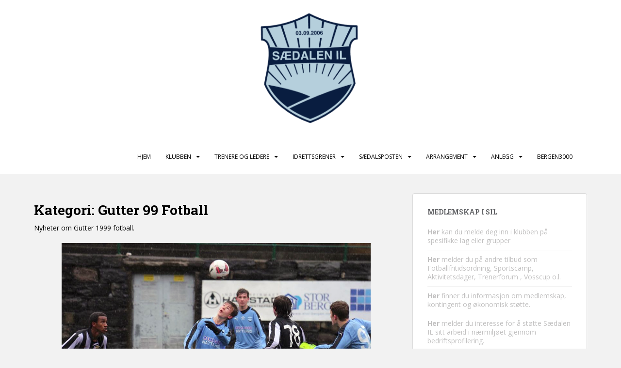

--- FILE ---
content_type: text/html; charset=UTF-8
request_url: https://sedalenil.no/category/fotball/gutter99fotball/
body_size: 12790
content:
<!doctype html>
<!--[if !IE]>
<html class="no-js non-ie" lang="nb-NO"> <![endif]-->
<!--[if IE 7 ]>
<html class="no-js ie7" lang="nb-NO"> <![endif]-->
<!--[if IE 8 ]>
<html class="no-js ie8" lang="nb-NO"> <![endif]-->
<!--[if IE 9 ]>
<html class="no-js ie9" lang="nb-NO"> <![endif]-->
<!--[if gt IE 9]><!-->
<html class="no-js" lang="nb-NO"> <!--<![endif]-->
<head>
<meta charset="UTF-8">
<meta name="viewport" content="width=device-width, initial-scale=1">
<meta name="theme-color" content="#ffffff">
<link rel="profile" href="https://gmpg.org/xfn/11">

<title>Gutter 99 Fotball</title>
<link type="text/css" rel="stylesheet" href="https://sedalenil.no/wp-content/plugins/easy-table-creator/css/easy_table_creator.css" />
<link type="text/css" rel="stylesheet" href="https://sedalenil.no/wp-content/plugins/easy-table-creator/css/tablesorter/style.css" />
		<script type="text/javascript">
		var ajaxurl = 'https://sedalenil.no/wp-admin/admin-ajax.php';
		</script>
		<link rel='dns-prefetch' href='//fonts.googleapis.com' />
<link rel='dns-prefetch' href='//s.w.org' />
<link rel="alternate" type="application/rss+xml" title=" &raquo; strøm" href="https://sedalenil.no/feed/" />
<link rel="alternate" type="application/rss+xml" title=" &raquo; kommentarstrøm" href="https://sedalenil.no/comments/feed/" />
<link rel="alternate" type="application/rss+xml" title=" &raquo; Gutter 99 Fotball kategori-strøm" href="https://sedalenil.no/category/fotball/gutter99fotball/feed/" />
		<script type="text/javascript">
			window._wpemojiSettings = {"baseUrl":"https:\/\/s.w.org\/images\/core\/emoji\/11\/72x72\/","ext":".png","svgUrl":"https:\/\/s.w.org\/images\/core\/emoji\/11\/svg\/","svgExt":".svg","source":{"concatemoji":"https:\/\/sedalenil.no\/wp-includes\/js\/wp-emoji-release.min.js?ver=5.0.22"}};
			!function(e,a,t){var n,r,o,i=a.createElement("canvas"),p=i.getContext&&i.getContext("2d");function s(e,t){var a=String.fromCharCode;p.clearRect(0,0,i.width,i.height),p.fillText(a.apply(this,e),0,0);e=i.toDataURL();return p.clearRect(0,0,i.width,i.height),p.fillText(a.apply(this,t),0,0),e===i.toDataURL()}function c(e){var t=a.createElement("script");t.src=e,t.defer=t.type="text/javascript",a.getElementsByTagName("head")[0].appendChild(t)}for(o=Array("flag","emoji"),t.supports={everything:!0,everythingExceptFlag:!0},r=0;r<o.length;r++)t.supports[o[r]]=function(e){if(!p||!p.fillText)return!1;switch(p.textBaseline="top",p.font="600 32px Arial",e){case"flag":return s([55356,56826,55356,56819],[55356,56826,8203,55356,56819])?!1:!s([55356,57332,56128,56423,56128,56418,56128,56421,56128,56430,56128,56423,56128,56447],[55356,57332,8203,56128,56423,8203,56128,56418,8203,56128,56421,8203,56128,56430,8203,56128,56423,8203,56128,56447]);case"emoji":return!s([55358,56760,9792,65039],[55358,56760,8203,9792,65039])}return!1}(o[r]),t.supports.everything=t.supports.everything&&t.supports[o[r]],"flag"!==o[r]&&(t.supports.everythingExceptFlag=t.supports.everythingExceptFlag&&t.supports[o[r]]);t.supports.everythingExceptFlag=t.supports.everythingExceptFlag&&!t.supports.flag,t.DOMReady=!1,t.readyCallback=function(){t.DOMReady=!0},t.supports.everything||(n=function(){t.readyCallback()},a.addEventListener?(a.addEventListener("DOMContentLoaded",n,!1),e.addEventListener("load",n,!1)):(e.attachEvent("onload",n),a.attachEvent("onreadystatechange",function(){"complete"===a.readyState&&t.readyCallback()})),(n=t.source||{}).concatemoji?c(n.concatemoji):n.wpemoji&&n.twemoji&&(c(n.twemoji),c(n.wpemoji)))}(window,document,window._wpemojiSettings);
		</script>
		<style type="text/css">
img.wp-smiley,
img.emoji {
	display: inline !important;
	border: none !important;
	box-shadow: none !important;
	height: 1em !important;
	width: 1em !important;
	margin: 0 .07em !important;
	vertical-align: -0.1em !important;
	background: none !important;
	padding: 0 !important;
}
</style>
<link rel='stylesheet' id='wp-block-library-css'  href='https://sedalenil.no/wp-includes/css/dist/block-library/style.min.css?ver=5.0.22' type='text/css' media='all' />
<link rel='stylesheet' id='sparkling-bootstrap-css'  href='https://sedalenil.no/wp-content/themes/sparkling/assets/css/bootstrap.min.css?ver=5.0.22' type='text/css' media='all' />
<link rel='stylesheet' id='sparkling-icons-css'  href='https://sedalenil.no/wp-content/themes/sparkling/assets/css/fontawesome-all.min.css?ver=5.1.1.' type='text/css' media='all' />
<link rel='stylesheet' id='sparkling-fonts-css'  href='//fonts.googleapis.com/css?family=Open+Sans%3A400italic%2C400%2C600%2C700%7CRoboto+Slab%3A400%2C300%2C700&#038;ver=5.0.22' type='text/css' media='all' />
<link rel='stylesheet' id='sparkling-style-css'  href='https://sedalenil.no/wp-content/themes/sparkling/style.css?ver=2.4.2' type='text/css' media='all' />
<link rel='stylesheet' id='academicons-css-css'  href='https://sedalenil.no/wp-content/themes/sparkling/assets/css/academicons.min.css?ver=1.8.6' type='text/css' media='all' />
<script type='text/javascript' src='https://sedalenil.no/wp-includes/js/jquery/jquery.js?ver=1.12.4'></script>
<script type='text/javascript' src='https://sedalenil.no/wp-includes/js/jquery/jquery-migrate.min.js?ver=1.4.1'></script>
<script type='text/javascript' src='https://sedalenil.no/wp-content/themes/sparkling/assets/js/vendor/bootstrap.min.js?ver=5.0.22'></script>
<script type='text/javascript' src='https://sedalenil.no/wp-content/themes/sparkling/assets/js/functions.js?ver=20180503'></script>
<script type='text/javascript' src='https://sedalenil.no/wp-content/plugins/easy-table-creator/js/easy_table_creator.js?ver=0.1'></script>
<script type='text/javascript' src='https://sedalenil.no/wp-content/plugins/easy-table-creator/js/jquery.tablesorter.min.js?ver=0.1'></script>
<link rel='https://api.w.org/' href='https://sedalenil.no/wp-json/' />
<link rel="EditURI" type="application/rsd+xml" title="RSD" href="https://sedalenil.no/xmlrpc.php?rsd" />
<link rel="wlwmanifest" type="application/wlwmanifest+xml" href="https://sedalenil.no/wp-includes/wlwmanifest.xml" /> 
<meta name="generator" content="WordPress 5.0.22" />
<style>/* CSS added by Hide Metadata Plugin */.entry-meta .byline,
				.entry-header .entry-meta > span.byline {
				    display: none;
				}</style><style type="text/css">a, #infinite-handle span, #secondary .widget .post-content a, .entry-meta a {color:#1e73be}a:hover, a:active, #secondary .widget .post-content a:hover,
        .woocommerce nav.woocommerce-pagination ul li a:focus, .woocommerce nav.woocommerce-pagination ul li a:hover,
        .woocommerce nav.woocommerce-pagination ul li span.current, #secondary .widget a:hover  {color: #1e73be;}.btn-default, .label-default, .flex-caption h2, .btn.btn-default.read-more,button,
              .navigation .wp-pagenavi-pagination span.current,.navigation .wp-pagenavi-pagination a:hover,
              .woocommerce a.button, .woocommerce button.button,
              .woocommerce input.button, .woocommerce #respond input#submit.alt,
              .woocommerce a.button, .woocommerce button.button,
              .woocommerce a.button.alt, .woocommerce button.button.alt, .woocommerce input.button.alt { background-color: #2878bf; border-color: #2878bf;}.site-main [class*="navigation"] a, .more-link, .pagination>li>a, .pagination>li>span, .cfa-button { color: #2878bf}.cfa-button {border-color: #2878bf;}.btn-default:hover, .label-default[href]:hover, .tagcloud a:hover,button, .main-content [class*="navigation"] a:hover,.label-default[href]:focus, #infinite-handle span:hover,.btn.btn-default.read-more:hover, .btn-default:hover, .scroll-to-top:hover, .btn-default:focus, .btn-default:active, .btn-default.active, .site-main [class*="navigation"] a:hover, .more-link:hover, #image-navigation .nav-previous a:hover, #image-navigation .nav-next a:hover, .cfa-button:hover,.woocommerce a.button:hover, .woocommerce button.button:hover, .woocommerce input.button:hover, .woocommerce #respond input#submit.alt:hover, .woocommerce a.button:hover, .woocommerce button.button:hover, .woocommerce input.button:hover,.woocommerce a.button.alt:hover, .woocommerce button.button.alt:hover, .woocommerce input.button.alt:hover, a:hover .flex-caption h2 { background-color: #81d742; border-color: #81d742; }.pagination>li>a:focus, .pagination>li>a:hover, .pagination>li>span:focus, .pagination>li>span:hover {color: #81d742;}h1, h2, h3, h4, h5, h6, .h1, .h2, .h3, .h4, .h5, .h6, .entry-title, .entry-title a {color: #000000;}.navbar.navbar-default, .navbar-default .navbar-nav .open .dropdown-menu > li > a {background-color: #ffffff;}.navbar-default .navbar-nav > li > a, .navbar-default .navbar-nav.sparkling-mobile-menu > li:hover > a, .navbar-default .navbar-nav.sparkling-mobile-menu > li:hover > .caret, .navbar-default .navbar-nav > li, .navbar-default .navbar-nav > .open > a, .navbar-default .navbar-nav > .open > a:hover, .navbar-default .navbar-nav > .open > a:focus { color: #000000;}@media (max-width: 767px){ .navbar-default .navbar-nav > li:hover > a, .navbar-default .navbar-nav > li:hover > .caret{ color: #000000!important ;} }.navbar-default .navbar-nav > li:hover > a, .navbar-nav > li:hover > .caret, .navbar-default .navbar-nav.sparkling-mobile-menu > li.open > a, .navbar-default .navbar-nav.sparkling-mobile-menu > li.open > .caret, .navbar-default .navbar-nav > li:hover, .navbar-default .navbar-nav > .active > a, .navbar-default .navbar-nav > .active > .caret, .navbar-default .navbar-nav > .active > a:hover, .navbar-default .navbar-nav > .active > a:focus, .navbar-default .navbar-nav > li > a:hover, .navbar-default .navbar-nav > li > a:focus, .navbar-default .navbar-nav > .open > a, .navbar-default .navbar-nav > .open > a:hover, .navbar-default .navbar-nav > .open > a:focus {color: #000000;}@media (max-width: 767px){ .navbar-default .navbar-nav > li.open > a, .navbar-default .navbar-nav > li.open > .caret { color: #000000 !important; } }.dropdown-menu {background-color: #ffffff;}.navbar-default .navbar-nav .open .dropdown-menu > li > a, .dropdown-menu > li > a, .dropdown-menu > li > .caret { color: #000000;}.navbar-default .navbar-nav .dropdown-menu > li:hover, .navbar-default .navbar-nav .dropdown-menu > li:focus, .dropdown-menu > .active {background-color: #000000;}@media (max-width: 767px) {.navbar-default .navbar-nav .dropdown-menu > li:hover, .navbar-default .navbar-nav .dropdown-menu > li:focus, .dropdown-menu > .active {background: transparent;} }.dropdown-menu>.active>a, .dropdown-menu>.active>a:focus, .dropdown-menu>.active>a:hover, .dropdown-menu>.active>.caret, .dropdown-menu>li>a:focus, .dropdown-menu>li>a:hover, .dropdown-menu>li:hover>a, .dropdown-menu>li:hover>.caret {color:#ffffff;}@media (max-width: 767px) {.navbar-default .navbar-nav .open .dropdown-menu > .active > a, .navbar-default .navbar-nav .dropdown-menu > li.active > .caret, .navbar-default .navbar-nav .dropdown-menu > li.open > a, .navbar-default .navbar-nav li.open > a, .navbar-default .navbar-nav li.open > .caret {color:#ffffff;} }.navbar-default .navbar-nav .current-menu-ancestor a.dropdown-toggle { color: #ffffff;}#colophon {background-color: #000000;}#footer-area, .site-info, .site-info caption, #footer-area caption {color: #000000;}#footer-area {background-color: #ffffff;}.site-info a, #footer-area a {color: #000000;}.social-icons li a {background-color: #1e73be !important ;}body, .entry-content {color:#000000}</style>		<style type="text/css">
				.navbar > .container .navbar-brand {
			color: #dadada;
		}
		</style>
	<link rel="icon" href="https://sedalenil.no/wp-content/uploads/2020/05/cropped-Site_Icon-1-32x32.png" sizes="32x32" />
<link rel="icon" href="https://sedalenil.no/wp-content/uploads/2020/05/cropped-Site_Icon-1-192x192.png" sizes="192x192" />
<link rel="apple-touch-icon-precomposed" href="https://sedalenil.no/wp-content/uploads/2020/05/cropped-Site_Icon-1-180x180.png" />
<meta name="msapplication-TileImage" content="https://sedalenil.no/wp-content/uploads/2020/05/cropped-Site_Icon-1-270x270.png" />

</head>

<body class="archive category category-gutter99fotball category-18 group-blog elementor-default">
<a class="sr-only sr-only-focusable" href="#content">Skip to main content</a>
<div id="page" class="hfeed site">

	<header id="masthead" class="site-header" role="banner">
		<nav class="navbar navbar-default 
		" role="navigation">
			<div class="container">
				<div class="row">
					<div class="site-navigation-inner col-sm-12">
						<div class="navbar-header">
							<button type="button" class="btn navbar-toggle" data-toggle="collapse" data-target=".navbar-ex1-collapse">
								<span class="sr-only">Toggle navigation</span>
								<span class="icon-bar"></span>
								<span class="icon-bar"></span>
								<span class="icon-bar"></span>
							</button>

														<div id="logo">
																																<a href="https://sedalenil.no/"><img src="https://sedalenil.no/wp-content/uploads/2020/05/cropped-Header_1.png"  height="304" width="1200" alt=""/></a>
																																</div><!-- end of #logo -->
						</div>
						<div class="collapse navbar-collapse navbar-ex1-collapse"><ul id="menu-hovedmeny" class="nav navbar-nav"><li id="menu-item-116" class="menu-item menu-item-type-custom menu-item-object-custom menu-item-home menu-item-116"><a title="Hjem" href="https://sedalenil.no">Hjem</a></li>
<li id="menu-item-7089" class="menu-item menu-item-type-taxonomy menu-item-object-category menu-item-has-children menu-item-7089 dropdown"><a href="https://sedalenil.no/category/klubben/">Klubben</a><span class="caret sparkling-dropdown"></span>
<ul role="menu" class=" dropdown-menu">
	<li id="menu-item-9665" class="menu-item menu-item-type-post_type menu-item-object-post menu-item-9665"><a href="https://sedalenil.no/2025/04/visjon-og-verdier/">Visjon og verdier</a></li>
	<li id="menu-item-7090" class="menu-item menu-item-type-post_type menu-item-object-page menu-item-has-children menu-item-7090 dropdown"><a href="https://sedalenil.no/klubbe/styret/">Styret og administrasjon</a><span class="caret sparkling-dropdown"></span>
	<ul role="menu" class=" dropdown-menu">
		<li id="menu-item-8887" class="menu-item menu-item-type-post_type menu-item-object-page menu-item-8887"><a href="https://sedalenil.no/avdelingsstyrer/">Avdelingsstyrer</a></li>
		<li id="menu-item-8883" class="menu-item menu-item-type-post_type menu-item-object-page menu-item-8883"><a href="https://sedalenil.no/administrasjon/">Administrasjon</a></li>
	</ul>
</li>
	<li id="menu-item-7433" class="menu-item menu-item-type-post_type menu-item-object-page menu-item-has-children menu-item-7433 dropdown"><a href="https://sedalenil.no/medlemskap/">Medlemskap og kontingent</a><span class="caret sparkling-dropdown"></span>
	<ul role="menu" class=" dropdown-menu">
		<li id="menu-item-8870" class="menu-item menu-item-type-post_type menu-item-object-page menu-item-8870"><a href="https://sedalenil.no/nif-registrering/">NIF-registrering</a></li>
		<li id="menu-item-9401" class="menu-item menu-item-type-post_type menu-item-object-page menu-item-9401"><a href="https://sedalenil.no/forsikring/">Forsikring</a></li>
		<li id="menu-item-8078" class="menu-item menu-item-type-post_type menu-item-object-page menu-item-8078"><a href="https://sedalenil.no/fotosamtykke-saedalen-il/">Fotosamtykke – Sædalen IL</a></li>
		<li id="menu-item-9789" class="menu-item menu-item-type-post_type menu-item-object-post menu-item-9789"><a href="https://sedalenil.no/2025/10/personvernerklaering/">Personvernerklæring</a></li>
	</ul>
</li>
	<li id="menu-item-7519" class="menu-item menu-item-type-post_type menu-item-object-page menu-item-7519"><a href="https://sedalenil.no/okonomistyring/">Økonomistyring</a></li>
	<li id="menu-item-8912" class="menu-item menu-item-type-post_type menu-item-object-page menu-item-has-children menu-item-8912 dropdown"><a href="https://sedalenil.no/varsling-i-idretten/">#VARSLING I IDRETTEN</a><span class="caret sparkling-dropdown"></span>
	<ul role="menu" class=" dropdown-menu">
		<li id="menu-item-8063" class="menu-item menu-item-type-post_type menu-item-object-page menu-item-8063"><a href="https://sedalenil.no/politiattest/">Politiattest</a></li>
		<li id="menu-item-7857" class="menu-item menu-item-type-post_type menu-item-object-page menu-item-7857"><a href="https://sedalenil.no/beredskapsplan/">Beredskapsplan</a></li>
	</ul>
</li>
	<li id="menu-item-9070" class="menu-item menu-item-type-post_type menu-item-object-post menu-item-9070"><a href="https://sedalenil.no/2024/01/reise-og-overnatting/">Reise og overnatting</a></li>
	<li id="menu-item-7271" class="menu-item menu-item-type-post_type menu-item-object-page menu-item-7271"><a href="https://sedalenil.no/verstskap-i-saedalshallen/">Vertskap i Sædalshallen</a></li>
	<li id="menu-item-8931" class="menu-item menu-item-type-post_type menu-item-object-page menu-item-has-children menu-item-8931 dropdown"><a href="https://sedalenil.no/sponsorer/">Sponsorer</a><span class="caret sparkling-dropdown"></span>
	<ul role="menu" class=" dropdown-menu">
		<li id="menu-item-7440" class="menu-item menu-item-type-post_type menu-item-object-page menu-item-7440"><a href="https://sedalenil.no/medlemsfordeler/">Medlemsfordeler</a></li>
	</ul>
</li>
	<li id="menu-item-9031" class="menu-item menu-item-type-post_type menu-item-object-page menu-item-has-children menu-item-9031 dropdown"><a href="https://sedalenil.no/utstyr/">Utstyr</a><span class="caret sparkling-dropdown"></span>
	<ul role="menu" class=" dropdown-menu">
		<li id="menu-item-7101" class="menu-item menu-item-type-post_type menu-item-object-page menu-item-7101"><a href="https://sedalenil.no/klubbe/klubbkolleksjon/">Klubbkolleksjon</a></li>
	</ul>
</li>
</ul>
</li>
<li id="menu-item-8082" class="menu-item menu-item-type-post_type menu-item-object-page menu-item-has-children menu-item-8082 dropdown"><a href="https://sedalenil.no/informasjon-til-trenere-og-ledere/">Trenere og ledere</a><span class="caret sparkling-dropdown"></span>
<ul role="menu" class=" dropdown-menu">
	<li id="menu-item-9016" class="menu-item menu-item-type-post_type menu-item-object-page menu-item-9016"><a href="https://sedalenil.no/rollebeskrivelse-trenere-lagleder-foreldrekontakter/">Rollebeskrivelse: trener, lagleder mm.</a></li>
	<li id="menu-item-9624" class="menu-item menu-item-type-post_type menu-item-object-post menu-item-9624"><a href="https://sedalenil.no/2025/04/spond/">Spond</a></li>
	<li id="menu-item-9608" class="menu-item menu-item-type-post_type menu-item-object-post menu-item-9608"><a href="https://sedalenil.no/2025/04/utstyr-2/">Utstyr</a></li>
	<li id="menu-item-9612" class="menu-item menu-item-type-post_type menu-item-object-post menu-item-9612"><a href="https://sedalenil.no/2025/04/okonomi/">Økonomi</a></li>
	<li id="menu-item-9623" class="menu-item menu-item-type-post_type menu-item-object-post menu-item-9623"><a href="https://sedalenil.no/2025/04/dugnadsarbeid/">Dugnadsarbeid</a></li>
	<li id="menu-item-9622" class="menu-item menu-item-type-post_type menu-item-object-post menu-item-9622"><a href="https://sedalenil.no/2025/04/saedalsbilen/">Sædalsbilen</a></li>
</ul>
</li>
<li id="menu-item-7256" class="menu-item menu-item-type-post_type menu-item-object-page menu-item-has-children menu-item-7256 dropdown"><a href="https://sedalenil.no/idrettsgrener-2/">Idrettsgrener</a><span class="caret sparkling-dropdown"></span>
<ul role="menu" class=" dropdown-menu">
	<li id="menu-item-7406" class="menu-item menu-item-type-post_type menu-item-object-page menu-item-7406"><a href="https://sedalenil.no/treningstider/">Treningstider: H2025 / V2026</a></li>
	<li id="menu-item-80" class="menu-item menu-item-type-post_type menu-item-object-page menu-item-has-children menu-item-80 dropdown"><a href="https://sedalenil.no/fotball/">Fotball</a><span class="caret sparkling-dropdown"></span>
	<ul role="menu" class=" dropdown-menu">
		<li id="menu-item-7967" class="menu-item menu-item-type-post_type menu-item-object-page menu-item-7967"><a href="https://sedalenil.no/sportsplan-fotball/">Sportsplan</a></li>
		<li id="menu-item-8508" class="menu-item menu-item-type-post_type menu-item-object-page menu-item-8508"><a href="https://sedalenil.no/fotballfritidsordning/">Rema1000 Nattland FFO</a></li>
		<li id="menu-item-7124" class="menu-item menu-item-type-post_type menu-item-object-page menu-item-7124"><a href="https://sedalenil.no/fotballskole/">Fotballskole: Sommer 2025</a></li>
		<li id="menu-item-9659" class="menu-item menu-item-type-post_type menu-item-object-post menu-item-9659"><a href="https://sedalenil.no/2025/04/kampvert-fair-play/">Kampvert &#038; FairPlay</a></li>
		<li id="menu-item-9829" class="menu-item menu-item-type-post_type menu-item-object-post menu-item-9829"><a href="https://sedalenil.no/2025/11/fotballarrangement/">Fotballarrangement</a></li>
	</ul>
</li>
	<li id="menu-item-79" class="menu-item menu-item-type-post_type menu-item-object-page menu-item-has-children menu-item-79 dropdown"><a href="https://sedalenil.no/handball/">Håndball</a><span class="caret sparkling-dropdown"></span>
	<ul role="menu" class=" dropdown-menu">
		<li id="menu-item-9807" class="menu-item menu-item-type-post_type menu-item-object-post menu-item-9807"><a href="https://sedalenil.no/2025/10/ressurser-for-trenere-og-lagledere/">Ressurser for trenere og lagledere</a></li>
		<li id="menu-item-9824" class="menu-item menu-item-type-post_type menu-item-object-post menu-item-9824"><a href="https://sedalenil.no/2025/11/handball-arrangement/">Håndballarrangement</a></li>
	</ul>
</li>
	<li id="menu-item-91" class="menu-item menu-item-type-post_type menu-item-object-page menu-item-91"><a href="https://sedalenil.no/innebandy/">Innebandy</a></li>
	<li id="menu-item-8281" class="menu-item menu-item-type-post_type menu-item-object-page menu-item-8281"><a href="https://sedalenil.no/taekwondo/">Taekwondo</a></li>
	<li id="menu-item-77" class="menu-item menu-item-type-post_type menu-item-object-page menu-item-has-children menu-item-77 dropdown"><a href="https://sedalenil.no/idrettsskole/">Idrettsskole &#038; SterkEtterSkolen</a><span class="caret sparkling-dropdown"></span>
	<ul role="menu" class=" dropdown-menu">
		<li id="menu-item-9345" class="menu-item menu-item-type-post_type menu-item-object-page menu-item-9345"><a href="https://sedalenil.no/sterk-etter-skolen-5-7-trinn/">Sterk Etter Skolen: 4.- 7.trinn</a></li>
	</ul>
</li>
	<li id="menu-item-9295" class="menu-item menu-item-type-post_type menu-item-object-page menu-item-9295"><a href="https://sedalenil.no/ballsidighet/">Ballsidighet</a></li>
	<li id="menu-item-8483" class="menu-item menu-item-type-post_type menu-item-object-page menu-item-8483"><a href="https://sedalenil.no/folkehelse/">Folkehelse</a></li>
	<li id="menu-item-7183" class="menu-item menu-item-type-post_type menu-item-object-page menu-item-7183"><a href="https://sedalenil.no/idrettsgrener/basket/">Basket</a></li>
	<li id="menu-item-572" class="menu-item menu-item-type-post_type menu-item-object-page menu-item-572"><a href="https://sedalenil.no/friidrett/">Friidrett</a></li>
	<li id="menu-item-90" class="menu-item menu-item-type-post_type menu-item-object-page menu-item-90"><a href="https://sedalenil.no/badminton/">Badminton</a></li>
	<li id="menu-item-9697" class="menu-item menu-item-type-post_type menu-item-object-post menu-item-9697"><a href="https://sedalenil.no/2025/04/e-sport-sil-kril/">E-sport</a></li>
</ul>
</li>
<li id="menu-item-8717" class="menu-item menu-item-type-post_type menu-item-object-page menu-item-has-children menu-item-8717 dropdown"><a href="https://sedalenil.no/saedalsposten/">Sædalsposten</a><span class="caret sparkling-dropdown"></span>
<ul role="menu" class=" dropdown-menu">
	<li id="menu-item-8720" class="menu-item menu-item-type-post_type menu-item-object-post menu-item-8720"><a href="https://sedalenil.no/2023/03/saedalsposten/">Sædalsposten</a></li>
	<li id="menu-item-7075" class="menu-item menu-item-type-taxonomy menu-item-object-category menu-item-has-children menu-item-7075 dropdown"><a href="https://sedalenil.no/category/nyheter/">Nyhetsarkiv</a><span class="caret sparkling-dropdown"></span>
	<ul role="menu" class=" dropdown-menu">
		<li id="menu-item-7800" class="menu-item menu-item-type-post_type menu-item-object-page menu-item-7800"><a href="https://sedalenil.no/nyhetsbrev/">Nyhetsbrev</a></li>
	</ul>
</li>
</ul>
</li>
<li id="menu-item-7102" class="menu-item menu-item-type-taxonomy menu-item-object-category menu-item-has-children menu-item-7102 dropdown"><a href="https://sedalenil.no/category/arrangement/">Arrangement</a><span class="caret sparkling-dropdown"></span>
<ul role="menu" class=" dropdown-menu">
	<li id="menu-item-7842" class="menu-item menu-item-type-post_type menu-item-object-page menu-item-7842"><a href="https://sedalenil.no/loddsalg/">Loddsalg i Sædalen IL</a></li>
	<li id="menu-item-8915" class="menu-item menu-item-type-post_type menu-item-object-page menu-item-has-children menu-item-8915 dropdown"><a href="https://sedalenil.no/arsmote/">ÅRSMØTE</a><span class="caret sparkling-dropdown"></span>
	<ul role="menu" class=" dropdown-menu">
		<li id="menu-item-8161" class="menu-item menu-item-type-post_type menu-item-object-page menu-item-8161"><a href="https://sedalenil.no/arsmote-saedalen-il-2022/">Årsmøte Sædalen IL 2022</a></li>
		<li id="menu-item-8638" class="menu-item menu-item-type-post_type menu-item-object-post menu-item-8638"><a href="https://sedalenil.no/2023/03/arsmote-saedalen-il-2023/">Årsmøte Sædalen IL 2023</a></li>
		<li id="menu-item-9075" class="menu-item menu-item-type-post_type menu-item-object-page menu-item-9075"><a href="https://sedalenil.no/arsmote-saedalen-il-2024/">Årsmøte Sædalen IL 2024</a></li>
		<li id="menu-item-9520" class="menu-item menu-item-type-post_type menu-item-object-page menu-item-has-children menu-item-9520 dropdown"><a href="https://sedalenil.no/arsmote-2025/">Årsmøte 2025</a><span class="caret sparkling-dropdown"></span>
		<ul role="menu" class=" dropdown-menu">
			<li id="menu-item-9079" class="menu-item menu-item-type-post_type menu-item-object-post menu-item-9079"><a href="https://sedalenil.no/2024/01/saedalen-il-soker-kandidater-til-ulike-styreverv/">Sædalen IL søker kandidater til ulike styreverv</a></li>
		</ul>
</li>
	</ul>
</li>
	<li id="menu-item-7108" class="menu-item menu-item-type-post_type menu-item-object-page menu-item-has-children menu-item-7108 dropdown"><a href="https://sedalenil.no/saedalslopet-3/">Sædalsløpet</a><span class="caret sparkling-dropdown"></span>
	<ul role="menu" class=" dropdown-menu">
		<li id="menu-item-7103" class="menu-item menu-item-type-post_type menu-item-object-page menu-item-7103"><a href="https://sedalenil.no/saedalslopet/">Sædalsløpet 2011</a></li>
		<li id="menu-item-7104" class="menu-item menu-item-type-post_type menu-item-object-page menu-item-7104"><a href="https://sedalenil.no/saedalslopet-2012/">Sædalsløpet 2012</a></li>
		<li id="menu-item-7105" class="menu-item menu-item-type-post_type menu-item-object-page menu-item-7105"><a href="https://sedalenil.no/saedalslopet-2/">Sædalsløpet 2015</a></li>
		<li id="menu-item-7106" class="menu-item menu-item-type-post_type menu-item-object-page menu-item-7106"><a href="https://sedalenil.no/saedalstoppene/">Sædalstoppene</a></li>
	</ul>
</li>
	<li id="menu-item-8294" class="menu-item menu-item-type-post_type menu-item-object-page menu-item-8294"><a href="https://sedalenil.no/markedsundersokelse/">Markedsundersøkelse</a></li>
</ul>
</li>
<li id="menu-item-7139" class="menu-item menu-item-type-post_type menu-item-object-page menu-item-has-children menu-item-7139 dropdown"><a href="https://sedalenil.no/anlegg/">Anlegg</a><span class="caret sparkling-dropdown"></span>
<ul role="menu" class=" dropdown-menu">
	<li id="menu-item-7810" class="menu-item menu-item-type-post_type menu-item-object-page menu-item-7810"><a href="https://sedalenil.no/c19-saedalshallen/">C19 – Sædalshallen</a></li>
	<li id="menu-item-7941" class="menu-item menu-item-type-post_type menu-item-object-page menu-item-7941"><a href="https://sedalenil.no/c19-fotballavdelingen/">C19-Fotballavdelingen</a></li>
	<li id="menu-item-7628" class="menu-item menu-item-type-post_type menu-item-object-post menu-item-7628"><a href="https://sedalenil.no/2019/12/saedalen-oppvekst-og-idrettspark/">Sædalen oppvekst- og idrettspark</a></li>
	<li id="menu-item-9846" class="menu-item menu-item-type-post_type menu-item-object-post menu-item-9846"><a href="https://sedalenil.no/2025/11/saedalen-arena/">Sædalen Arena</a></li>
</ul>
</li>
<li id="menu-item-9693" class="menu-item menu-item-type-post_type menu-item-object-post menu-item-9693"><a href="https://sedalenil.no/2025/04/bergen3000/">BERGEN3000</a></li>
</ul></div>					</div>
				</div>
			</div>
		</nav><!-- .site-navigation -->
	</header><!-- #masthead -->

	<div id="content" class="site-content">

		<div class="top-section">
								</div>

		<div class="container main-content-area">
						<div class="row side-pull-left">
				<div class="main-content-inner col-sm-12 col-md-8">

	 <div id="primary" class="content-area">
		 <main id="main" class="site-main" role="main">

			
				<header class="page-header">
					<h1 class="page-title">Kategori: Gutter 99 Fotball</h1><div class="archive-description"><p>Nyheter om Gutter 1999 fotball.</p>
</div>				</header><!-- .page-header -->

				
<article id="post-6189" class="post-6189 post type-post status-publish format-standard has-post-thumbnail hentry category-fotball category-gutter00fotball category-gutter99fotball category-ungdomsfotball tag-bones-il tag-g16 tag-kringlebotn-ballbane-2 tag-saedalen-il">
	<div class="blog-item-wrap">
				<a href="https://sedalenil.no/2015/11/guttelaget-moter-bones-i-mester-finalen/" title="Guttelaget møter Bønes i Mester-finalen" >
				<img width="637" height="410" src="https://sedalenil.no/wp-content/uploads/g16_vs_nymark_vareggcup2015_karsteinOen.jpg" class="single-featured wp-post-image" alt="" srcset="https://sedalenil.no/wp-content/uploads/g16_vs_nymark_vareggcup2015_karsteinOen.jpg 900w, https://sedalenil.no/wp-content/uploads/g16_vs_nymark_vareggcup2015_karsteinOen-300x193.jpg 300w, https://sedalenil.no/wp-content/uploads/g16_vs_nymark_vareggcup2015_karsteinOen-106x69.jpg 106w" sizes="(max-width: 637px) 100vw, 637px" />			</a>
		<div class="post-inner-content">
			<header class="entry-header page-header">

				<h2 class="entry-title"><a href="https://sedalenil.no/2015/11/guttelaget-moter-bones-i-mester-finalen/" rel="bookmark">Guttelaget møter Bønes i Mester-finalen</a></h2>

								<div class="entry-meta">
					<span class="posted-on"><i class="fa fa-calendar-alt"></i> <a href="https://sedalenil.no/2015/11/guttelaget-moter-bones-i-mester-finalen/" rel="bookmark"><time class="entry-date published" datetime="2015-11-09T21:51:13+00:00">november 9, 2015</time><time class="updated" datetime="2015-11-15T21:44:30+00:00">november 15, 2015</time></a></span><span class="byline"> <i class="fa fa-user"></i> <span class="author vcard"><a class="url fn n" href="https://sedalenil.no/author/behaaland/">Bernt-Erik Haaland</a></span></span>
				
				</div><!-- .entry-meta -->
							</header><!-- .entry-header -->

						<div class="entry-content">

				<p>Som vinner av 2. divisjon avdeling 01 i høst skal guttelaget spille Mester-finale mot Bønes som vant 2. divisjon avdeling 02. Finalen spilles torsdag 19. november klokken 20.00 på Kalanseid Idrettsplass. Sædalen vant sin avdeling med 29 poeng foran Kjøkkelvik/Olsvik med 28 poeng. Guttelaget gikk gjennom høstens avdeling uten tap, hadde ni seirer og spilte fire kamper [&hellip;]</p>
					<p><a class="btn btn-default read-more" href="https://sedalenil.no/2015/11/guttelaget-moter-bones-i-mester-finalen/" title="Guttelaget møter Bønes i Mester-finalen">Read More</a></p>
				
							</div><!-- .entry-content -->
					</div>
	</div>
</article><!-- #post-## -->

<article id="post-5752" class="post-5752 post type-post status-publish format-standard has-post-thumbnail hentry category-fotball category-gutter00fotball category-gutter99fotball category-ungdomsfotball">
	<div class="blog-item-wrap">
				<a href="https://sedalenil.no/2015/07/saedalen-g16-med-ny-bronsemedalje/" title="Sædalen G16 med ny bronsemedalje" >
				<img width="750" height="398" src="https://sedalenil.no/wp-content/uploads/Premieutdeling-bronse.jpg" class="single-featured wp-post-image" alt="Foto: Stein Olsaker" srcset="https://sedalenil.no/wp-content/uploads/Premieutdeling-bronse.jpg 1200w, https://sedalenil.no/wp-content/uploads/Premieutdeling-bronse-300x159.jpg 300w, https://sedalenil.no/wp-content/uploads/Premieutdeling-bronse-600x319.jpg 600w" sizes="(max-width: 750px) 100vw, 750px" />			</a>
		<div class="post-inner-content">
			<header class="entry-header page-header">

				<h2 class="entry-title"><a href="https://sedalenil.no/2015/07/saedalen-g16-med-ny-bronsemedalje/" rel="bookmark">Sædalen G16 med ny bronsemedalje</a></h2>

								<div class="entry-meta">
					<span class="posted-on"><i class="fa fa-calendar-alt"></i> <a href="https://sedalenil.no/2015/07/saedalen-g16-med-ny-bronsemedalje/" rel="bookmark"><time class="entry-date published" datetime="2015-07-21T18:12:33+00:00">juli 21, 2015</time><time class="updated" datetime="2015-09-07T14:24:44+00:00">september 7, 2015</time></a></span><span class="byline"> <i class="fa fa-user"></i> <span class="author vcard"><a class="url fn n" href="https://sedalenil.no/author/behaaland/">Bernt-Erik Haaland</a></span></span>
				
				</div><!-- .entry-meta -->
							</header><!-- .entry-header -->

						<div class="entry-content">

				<p>I konkurranse med 188 lag fra 33 land klarte Sædalens gutter16 å kjempe seg til bronsemedalje i verdens største fotballturnering for ungdom &#8211; Gothia Cup. De hadde mye å forsvare etter fjorårets bronsemedalje, og med plassering i en seedet knallsterk gruppe i grunnspillet var det knyttet spenning til om laget i det hele tatt ville [&hellip;]</p>
					<p><a class="btn btn-default read-more" href="https://sedalenil.no/2015/07/saedalen-g16-med-ny-bronsemedalje/" title="Sædalen G16 med ny bronsemedalje">Read More</a></p>
				
							</div><!-- .entry-content -->
					</div>
	</div>
</article><!-- #post-## -->

<article id="post-5724" class="post-5724 post type-post status-publish format-standard has-post-thumbnail hentry category-fotball category-gutter99fotball tag-mal tag-markus-fossnes tag-statistikk tag-saedalen-il">
	<div class="blog-item-wrap">
				<a href="https://sedalenil.no/2015/06/markus-i-200/" title="Markus i 200" >
				<img width="308" height="410" src="https://sedalenil.no/wp-content/uploads/fossnes_200.jpg" class="single-featured wp-post-image" alt="" srcset="https://sedalenil.no/wp-content/uploads/fossnes_200.jpg 720w, https://sedalenil.no/wp-content/uploads/fossnes_200-225x300.jpg 225w, https://sedalenil.no/wp-content/uploads/fossnes_200-600x800.jpg 600w" sizes="(max-width: 308px) 100vw, 308px" />			</a>
		<div class="post-inner-content">
			<header class="entry-header page-header">

				<h2 class="entry-title"><a href="https://sedalenil.no/2015/06/markus-i-200/" rel="bookmark">Markus i 200</a></h2>

								<div class="entry-meta">
					<span class="posted-on"><i class="fa fa-calendar-alt"></i> <a href="https://sedalenil.no/2015/06/markus-i-200/" rel="bookmark"><time class="entry-date published" datetime="2015-06-17T12:53:25+00:00">juni 17, 2015</time><time class="updated" datetime="2015-09-07T10:27:26+00:00">september 7, 2015</time></a></span><span class="byline"> <i class="fa fa-user"></i> <span class="author vcard"><a class="url fn n" href="https://sedalenil.no/author/behaaland/">Bernt-Erik Haaland</a></span></span>
				
				</div><!-- .entry-meta -->
							</header><!-- .entry-header -->

						<div class="entry-content">

				<p>Tirsdag rundet Sædalens Markus Fossnes magiske 200 seriemål for klubben. Markus har vært en del av klubbens gode 99-årgang under vingene til Roar Fredriksen og Stig Johannesen, og har helt fra første stund markert seg som en målmaskin av de helt sjeldne. Med nummer 8 på ryggen, i respekt for Steven Gerrard, har han i [&hellip;]</p>
					<p><a class="btn btn-default read-more" href="https://sedalenil.no/2015/06/markus-i-200/" title="Markus i 200">Read More</a></p>
				
							</div><!-- .entry-content -->
					</div>
	</div>
</article><!-- #post-## -->

<article id="post-5589" class="post-5589 post type-post status-publish format-standard has-post-thumbnail hentry category-fotball category-gutter00fotball category-gutter99fotball tag-brann tag-breddefotball tag-g16 tag-hordafotball tag-nm tag-nm-kvalik tag-saedalen">
	<div class="blog-item-wrap">
				<a href="https://sedalenil.no/2015/04/video-se-malene-fra-kampen-mot-brann/" title="VIDEO: Se målene fra kampen mot Brann" >
				<img width="729" height="410" src="https://sedalenil.no/wp-content/uploads/G16_SIL-Brann_still.jpg" class="single-featured wp-post-image" alt="" srcset="https://sedalenil.no/wp-content/uploads/G16_SIL-Brann_still.jpg 1280w, https://sedalenil.no/wp-content/uploads/G16_SIL-Brann_still-300x169.jpg 300w, https://sedalenil.no/wp-content/uploads/G16_SIL-Brann_still-600x338.jpg 600w" sizes="(max-width: 729px) 100vw, 729px" />			</a>
		<div class="post-inner-content">
			<header class="entry-header page-header">

				<h2 class="entry-title"><a href="https://sedalenil.no/2015/04/video-se-malene-fra-kampen-mot-brann/" rel="bookmark">VIDEO: Se målene fra kampen mot Brann</a></h2>

								<div class="entry-meta">
					<span class="posted-on"><i class="fa fa-calendar-alt"></i> <a href="https://sedalenil.no/2015/04/video-se-malene-fra-kampen-mot-brann/" rel="bookmark"><time class="entry-date published" datetime="2015-04-21T16:18:24+00:00">april 21, 2015</time><time class="updated" datetime="2015-04-24T17:06:25+00:00">april 24, 2015</time></a></span><span class="byline"> <i class="fa fa-user"></i> <span class="author vcard"><a class="url fn n" href="https://sedalenil.no/author/behaaland/">Bernt-Erik Haaland</a></span></span>
				
				</div><!-- .entry-meta -->
							</header><!-- .entry-header -->

						<div class="entry-content">

				<p>NM-kvalifiseringen mot Brann ble en tøff affære. Sædalens gutter kjempet seg inn igjen i kampen og hadde et lite håp på stillingen 2-3, men tapte til slutt 3-6. Kampen var underholdende for de rundt 170 tilskuerne som hadde tatt turen til Kalandseid denne søndagen. Se målene fra kampen under: Les også: Nye treningstider på 7er banen</p>
					<p><a class="btn btn-default read-more" href="https://sedalenil.no/2015/04/video-se-malene-fra-kampen-mot-brann/" title="VIDEO: Se målene fra kampen mot Brann">Read More</a></p>
				
							</div><!-- .entry-content -->
					</div>
	</div>
</article><!-- #post-## -->

<article id="post-5572" class="post-5572 post type-post status-publish format-standard has-post-thumbnail hentry category-fotball category-gutter00fotball category-gutter99fotball tag-brann tag-breddefotball tag-g16 tag-guttelag tag-hordafotball tag-kalandseid tag-nm tag-saedalen-g16 tag-saedalen-il">
	<div class="blog-item-wrap">
				<a href="https://sedalenil.no/2015/04/ble-toft-mot-brann/" title="Ble tøft mot Brann" >
				<img width="615" height="410" src="https://sedalenil.no/wp-content/uploads/g16_brann.jpg" class="single-featured wp-post-image" alt="G16 NM-Kval: Sædalen - Brann Foto: Stein Olsaker Photography" srcset="https://sedalenil.no/wp-content/uploads/g16_brann.jpg 1794w, https://sedalenil.no/wp-content/uploads/g16_brann-300x200.jpg 300w, https://sedalenil.no/wp-content/uploads/g16_brann-600x400.jpg 600w" sizes="(max-width: 615px) 100vw, 615px" />			</a>
		<div class="post-inner-content">
			<header class="entry-header page-header">

				<h2 class="entry-title"><a href="https://sedalenil.no/2015/04/ble-toft-mot-brann/" rel="bookmark">Ble tøft mot Brann</a></h2>

								<div class="entry-meta">
					<span class="posted-on"><i class="fa fa-calendar-alt"></i> <a href="https://sedalenil.no/2015/04/ble-toft-mot-brann/" rel="bookmark"><time class="entry-date published" datetime="2015-04-21T10:41:17+00:00">april 21, 2015</time><time class="updated" datetime="2015-04-21T10:45:28+00:00">april 21, 2015</time></a></span><span class="byline"> <i class="fa fa-user"></i> <span class="author vcard"><a class="url fn n" href="https://sedalenil.no/author/behaaland/">Bernt-Erik Haaland</a></span></span>
				
				</div><!-- .entry-meta -->
							</header><!-- .entry-header -->

						<div class="entry-content">

				<p>G16 Sædalen &#8211; Brann 3 &#8211; 6: Sædalen var på søndag vertskap for fjerde runde i kvalik til NM G16. På motsatt banehalvdel stod SK Brann. Det skulle vise seg å bli en for tøff oppgave for guttene fra Dalen. Kampen begynte nervøst fra begge lag, men etter at Ulrik Fredriksen ble skadet etter kort [&hellip;]</p>
					<p><a class="btn btn-default read-more" href="https://sedalenil.no/2015/04/ble-toft-mot-brann/" title="Ble tøft mot Brann">Read More</a></p>
				
							</div><!-- .entry-content -->
					</div>
	</div>
</article><!-- #post-## -->

<article id="post-5482" class="post-5482 post type-post status-publish format-standard has-post-thumbnail hentry category-fotball category-gutter99fotball tag-brann tag-fotball-2 tag-g16 tag-nm tag-nm-kval tag-saedalen-il">
	<div class="blog-item-wrap">
				<a href="https://sedalenil.no/2015/04/g16-moter-brann-pa-sondag/" title="G16 møter Brann på søndag" >
				<img width="600" height="363" src="https://sedalenil.no/wp-content/uploads/g16_nestsotra-1.jpg" class="single-featured wp-post-image" alt="" srcset="https://sedalenil.no/wp-content/uploads/g16_nestsotra-1.jpg 600w, https://sedalenil.no/wp-content/uploads/g16_nestsotra-1-300x182.jpg 300w" sizes="(max-width: 600px) 100vw, 600px" />			</a>
		<div class="post-inner-content">
			<header class="entry-header page-header">

				<h2 class="entry-title"><a href="https://sedalenil.no/2015/04/g16-moter-brann-pa-sondag/" rel="bookmark">G16 møter Brann på søndag</a></h2>

								<div class="entry-meta">
					<span class="posted-on"><i class="fa fa-calendar-alt"></i> <a href="https://sedalenil.no/2015/04/g16-moter-brann-pa-sondag/" rel="bookmark"><time class="entry-date published" datetime="2015-04-17T09:29:34+00:00">april 17, 2015</time><time class="updated" datetime="2015-04-17T10:28:10+00:00">april 17, 2015</time></a></span><span class="byline"> <i class="fa fa-user"></i> <span class="author vcard"><a class="url fn n" href="https://sedalenil.no/author/behaaland/">Bernt-Erik Haaland</a></span></span>
				
				</div><!-- .entry-meta -->
							</header><!-- .entry-header -->

						<div class="entry-content">

				<p>Søndag 19. april klokken 15.00 braker de to gigantene i bergensfotballen sammen på Kalandseid i fjerde runde av kvalifiseringen i NM G16 Telenor Cup. 4. runde er å betrakte som en semifinale i den lokale kvalifiseringen. I den andre semifinalen møtes Åsane og Bremnes. Både Sædalen og Brann har cruiset gjennom de første kvalifiseringsrundene med [&hellip;]</p>
					<p><a class="btn btn-default read-more" href="https://sedalenil.no/2015/04/g16-moter-brann-pa-sondag/" title="G16 møter Brann på søndag">Read More</a></p>
				
							</div><!-- .entry-content -->
					</div>
	</div>
</article><!-- #post-## -->

<article id="post-5625" class="post-5625 post type-post status-publish format-standard has-post-thumbnail hentry category-fotball category-gutter98fotball category-gutter99fotball tag-breddefotball tag-g19 tag-hordafotball tag-juniorlag tag-saedalen-il tag-saedalen-junior">
	<div class="blog-item-wrap">
				<a href="https://sedalenil.no/2015/04/video-se-malene-fra-juniorenes-serieapning/" title="VIDEO: Se målene fra juniorenes serieåpning" >
				<img width="729" height="410" src="https://sedalenil.no/wp-content/uploads/G19-SIL-Austevoll_thumb.jpg" class="single-featured wp-post-image" alt="" srcset="https://sedalenil.no/wp-content/uploads/G19-SIL-Austevoll_thumb.jpg 1280w, https://sedalenil.no/wp-content/uploads/G19-SIL-Austevoll_thumb-300x169.jpg 300w, https://sedalenil.no/wp-content/uploads/G19-SIL-Austevoll_thumb-600x338.jpg 600w" sizes="(max-width: 729px) 100vw, 729px" />			</a>
		<div class="post-inner-content">
			<header class="entry-header page-header">

				<h2 class="entry-title"><a href="https://sedalenil.no/2015/04/video-se-malene-fra-juniorenes-serieapning/" rel="bookmark">VIDEO: Se målene fra juniorenes serieåpning</a></h2>

								<div class="entry-meta">
					<span class="posted-on"><i class="fa fa-calendar-alt"></i> <a href="https://sedalenil.no/2015/04/video-se-malene-fra-juniorenes-serieapning/" rel="bookmark"><time class="entry-date published" datetime="2015-04-08T13:56:09+00:00">april 8, 2015</time><time class="updated" datetime="2015-05-19T14:07:06+00:00">mai 19, 2015</time></a></span><span class="byline"> <i class="fa fa-user"></i> <span class="author vcard"><a class="url fn n" href="https://sedalenil.no/author/behaaland/">Bernt-Erik Haaland</a></span></span>
				
				</div><!-- .entry-meta -->
							</header><!-- .entry-header -->

						<div class="entry-content">

				<p>G19 Sædalen &#8211; Austevoll 7-0: Se målene fra første serierunde da juniorlaget vant med hele syv mål mot de oransje fra Austevoll. Målene ble scoret av Mathias Flotve x2, Andreas Bøe Sjo x2, Ulrik Fredriksen, Christian Østvik og Arne Solberg Eng.</p>
					<p><a class="btn btn-default read-more" href="https://sedalenil.no/2015/04/video-se-malene-fra-juniorenes-serieapning/" title="VIDEO: Se målene fra juniorenes serieåpning">Read More</a></p>
				
							</div><!-- .entry-content -->
					</div>
	</div>
</article><!-- #post-## -->

<article id="post-5416" class="post-5416 post type-post status-publish format-standard has-post-thumbnail hentry category-fotball category-gutter00fotball category-gutter99fotball tag-fotball-2 tag-guttelag tag-nest-sotra tag-nm tag-nm-kvalik tag-skalevik tag-saedalen-il">
	<div class="blog-item-wrap">
				<a href="https://sedalenil.no/2015/03/g16-stormer-videre-i-nm-kvaliken/" title="G16 stormer videre i NM-kvaliken" >
				<img width="600" height="363" src="https://sedalenil.no/wp-content/uploads/g16_nestsotra-1.jpg" class="single-featured wp-post-image" alt="" srcset="https://sedalenil.no/wp-content/uploads/g16_nestsotra-1.jpg 600w, https://sedalenil.no/wp-content/uploads/g16_nestsotra-1-300x182.jpg 300w" sizes="(max-width: 600px) 100vw, 600px" />			</a>
		<div class="post-inner-content">
			<header class="entry-header page-header">

				<h2 class="entry-title"><a href="https://sedalenil.no/2015/03/g16-stormer-videre-i-nm-kvaliken/" rel="bookmark">G16 stormer videre i NM-kvaliken</a></h2>

								<div class="entry-meta">
					<span class="posted-on"><i class="fa fa-calendar-alt"></i> <a href="https://sedalenil.no/2015/03/g16-stormer-videre-i-nm-kvaliken/" rel="bookmark"><time class="entry-date published" datetime="2015-03-27T12:14:18+00:00">mars 27, 2015</time><time class="updated" datetime="2015-03-27T12:14:18+00:00">mars 27, 2015</time></a></span><span class="byline"> <i class="fa fa-user"></i> <span class="author vcard"><a class="url fn n" href="https://sedalenil.no/author/behaaland/">Bernt-Erik Haaland</a></span></span>
				
				</div><!-- .entry-meta -->
							</header><!-- .entry-header -->

						<div class="entry-content">

				<p>Torsdag kveld var det Nest-Sotra som fikk unngjelde da Sædalen gjestet Skålevik. Guttene fra dalen gav seg ikke før resultattavlen viste 0-7. Nå venter Brann i neste runde. Sædalen hadde full kontroll på kampen, men var likevel bare tidvis gode. Bortelaget produserte mange sjanser, men uttellingen kunne vært bedre: – I andre omgang var Nest-Sotra [&hellip;]</p>
					<p><a class="btn btn-default read-more" href="https://sedalenil.no/2015/03/g16-stormer-videre-i-nm-kvaliken/" title="G16 stormer videre i NM-kvaliken">Read More</a></p>
				
							</div><!-- .entry-content -->
					</div>
	</div>
</article><!-- #post-## -->

<article id="post-5345" class="post-5345 post type-post status-publish format-standard has-post-thumbnail hentry category-fotball category-gutter00fotball category-gutter99fotball tag-andreas-boe-sjo tag-eirik-nesse tag-fyllingsdalen-fk tag-g16 tag-jonas-fredriksen tag-kringlebotn-ballbane-2 tag-nm tag-nm-kvalik tag-roar-fredriksen">
	<div class="blog-item-wrap">
				<a href="https://sedalenil.no/2015/03/guttelaget-knuste-fyllingsdalen-i-nm/" title="Guttelaget knuste Fyllingsdalen i NM" >
				<img width="615" height="410" src="https://sedalenil.no/wp-content/uploads/AndreasBøeSjo.jpg" class="single-featured wp-post-image" alt="Andreas Bøe Sjo scoret to av målene mot Fyllingsdalen. Arkivbilde: Bernt-Erik Haaland / fotballbilder.no" srcset="https://sedalenil.no/wp-content/uploads/AndreasBøeSjo.jpg 900w, https://sedalenil.no/wp-content/uploads/AndreasBøeSjo-300x200.jpg 300w" sizes="(max-width: 615px) 100vw, 615px" />			</a>
		<div class="post-inner-content">
			<header class="entry-header page-header">

				<h2 class="entry-title"><a href="https://sedalenil.no/2015/03/guttelaget-knuste-fyllingsdalen-i-nm/" rel="bookmark">Guttelaget knuste Fyllingsdalen i NM</a></h2>

								<div class="entry-meta">
					<span class="posted-on"><i class="fa fa-calendar-alt"></i> <a href="https://sedalenil.no/2015/03/guttelaget-knuste-fyllingsdalen-i-nm/" rel="bookmark"><time class="entry-date published" datetime="2015-03-10T22:09:38+00:00">mars 10, 2015</time><time class="updated" datetime="2015-03-15T22:38:26+00:00">mars 15, 2015</time></a></span><span class="byline"> <i class="fa fa-user"></i> <span class="author vcard"><a class="url fn n" href="https://sedalenil.no/author/behaaland/">Bernt-Erik Haaland</a></span></span>
				
				</div><!-- .entry-meta -->
							</header><!-- .entry-header -->

						<div class="entry-content">

				<p>G16 NM-kvalik 2.runde:  Sædalen – Fyllingsdalen 5-0: Etter 0-0 til pause får Sædalen vind i seilene og setter hele fem baller bak Fyllingsdalens keeper uten at de lilla klarer å svare i det kalde, sure været på Kringlebotn denne mandagskvelden. –  Til tross for motvind skaper vi de fleste sjansene i første omgang, sier trener [&hellip;]</p>
					<p><a class="btn btn-default read-more" href="https://sedalenil.no/2015/03/guttelaget-knuste-fyllingsdalen-i-nm/" title="Guttelaget knuste Fyllingsdalen i NM">Read More</a></p>
				
							</div><!-- .entry-content -->
					</div>
	</div>
</article><!-- #post-## -->

<article id="post-5334" class="post-5334 post type-post status-publish format-standard has-post-thumbnail hentry category-fotball category-gutter99fotball tag-bjorn-liabo tag-fyllingsdalen-fk tag-g16 tag-guttelaget tag-kringlebotn-ballbane-2 tag-nm tag-saedalen-il">
	<div class="blog-item-wrap">
				<a href="https://sedalenil.no/2015/03/guttelaget-moter-fyllingsdalen-i-nm-kvalik/" title="Guttelaget møter Fyllingsdalen i NM-kvalik" >
				<img width="700" height="410" src="https://sedalenil.no/wp-content/uploads/11039977_10153027158216928_20109942_n.jpg" class="single-featured wp-post-image" alt="G99 lagbilde 2014. Foto: Bjørn Liabø." srcset="https://sedalenil.no/wp-content/uploads/11039977_10153027158216928_20109942_n.jpg 960w, https://sedalenil.no/wp-content/uploads/11039977_10153027158216928_20109942_n-300x176.jpg 300w" sizes="(max-width: 700px) 100vw, 700px" />			</a>
		<div class="post-inner-content">
			<header class="entry-header page-header">

				<h2 class="entry-title"><a href="https://sedalenil.no/2015/03/guttelaget-moter-fyllingsdalen-i-nm-kvalik/" rel="bookmark">Guttelaget møter Fyllingsdalen i NM-kvalik</a></h2>

								<div class="entry-meta">
					<span class="posted-on"><i class="fa fa-calendar-alt"></i> <a href="https://sedalenil.no/2015/03/guttelaget-moter-fyllingsdalen-i-nm-kvalik/" rel="bookmark"><time class="entry-date published" datetime="2015-03-09T10:19:27+00:00">mars 9, 2015</time><time class="updated" datetime="2015-03-09T10:19:27+00:00">mars 9, 2015</time></a></span><span class="byline"> <i class="fa fa-user"></i> <span class="author vcard"><a class="url fn n" href="https://sedalenil.no/author/behaaland/">Bernt-Erik Haaland</a></span></span>
				
				</div><!-- .entry-meta -->
							</header><!-- .entry-header -->

						<div class="entry-content">

				<p>I kveld kl. 19:30 på Kringlebotn Ballbane spiller guttelaget kvalifiseringskamp mot Fyllingsdalen FK. Dette er første gang Sædalen deltar i NM-kvalifiseringen. – Vi går som alltid for seier og avansement, men FKF er en stor klubb som kan mønstre et svært godt lag hvis de vil, sier oppmann Bjørn Liabø. Siste kamp mellom lagene i [&hellip;]</p>
					<p><a class="btn btn-default read-more" href="https://sedalenil.no/2015/03/guttelaget-moter-fyllingsdalen-i-nm-kvalik/" title="Guttelaget møter Fyllingsdalen i NM-kvalik">Read More</a></p>
				
							</div><!-- .entry-content -->
					</div>
	</div>
</article><!-- #post-## -->

	<nav class="navigation pagination" role="navigation">
		<h2 class="screen-reader-text">Innleggnavigasjon</h2>
		<div class="nav-links"><span aria-current='page' class='page-numbers current'>1</span>
<a class='page-numbers' href='https://sedalenil.no/category/fotball/gutter99fotball/page/2/'>2</a>
<span class="page-numbers dots">&hellip;</span>
<a class='page-numbers' href='https://sedalenil.no/category/fotball/gutter99fotball/page/12/'>12</a>
<a class="next page-numbers" href="https://sedalenil.no/category/fotball/gutter99fotball/page/2/">Older posts <i class="fa fa-chevron-right"></i></a></div>
	</nav>
		 </main><!-- #main -->
	 </div><!-- #primary -->

	</div><!-- close .main-content-inner -->
<div id="secondary" class="widget-area col-sm-12 col-md-4" role="complementary">
	<div class="well">
				<aside id="text-6" class="widget widget_text"><h3 class="widget-title">Medlemskap i SIL</h3>			<div class="textwidget"><ul>
<li><strong><a href="https://club.spond.com/landing/signup/sædalenil">Her</a></strong> kan du melde deg inn i klubben på spesifikke lag eller grupper</li>
<li><strong><a href="https://club.spond.com/landing/courses/sædalenil">Her</a></strong> melder du på andre tilbud som Fotballfritidsordning, Sportscamp, Aktivitetsdager, Trenerforum , Vosscup o.l.</li>
<li><strong><a href="https://sedalenil.no/medlemskap/">Her</a></strong> finner du informasjon om medlemskap, kontingent og økonomisk støtte.</li>
<li><strong><a href="https://forms.office.com/Pages/ResponsePage.aspx?id=MbYuYgrRBkirghrOZMDXPNLIs8buBmtPuSU6Ntw0WYpUOVFPUkVDNlVEQzNSUU84TzJQRjlTMEpIWi4u">Her</a></strong> melder du interesse for å støtte Sædalen IL sitt arbeid i nærmiljøet gjennom bedriftsprofilering.</li>
</ul>
</div>
		</aside><aside id="text-4" class="widget widget_text"><h3 class="widget-title">Kontaktinformasjon</h3>			<div class="textwidget"><p>Styret: <a href="/cdn-cgi/l/email-protection" class="__cf_email__" data-cfemail="7102050803140531021415101d141f181d5f1f1e">[email&#160;protected]</a></p>
<p>Klubben: <a href="/cdn-cgi/l/email-protection" class="__cf_email__" data-cfemail="fe8d9792be8d9b9a9f929b909792d09091">[email&#160;protected]</a></p>
<p>Daglig leder, Pål Hafstad Thorsen: <a href="/cdn-cgi/l/email-protection" class="__cf_email__" data-cfemail="46362e3206352322272a23282f2a682829">[email&#160;protected]</a></p>
<p>Klubbkoordinator, Guro Eline Gjesdal: <a href="/cdn-cgi/l/email-protection" class="__cf_email__" data-cfemail="781f1d1f380b1d1c19141d161114561617">[email&#160;protected]</a></p>
<p>Klubbkoordinator, Ulrikke Norill Kvalvaag: <a href="/cdn-cgi/l/email-protection" class="__cf_email__" data-cfemail="384d53784b5d5c59545d565154165657">[email&#160;protected]</a></p>
</div>
		</aside><aside id="text-7" class="widget widget_text"><h3 class="widget-title">#Varsling i idretten</h3>			<div class="textwidget"><p><strong><a href="https://sedalenil.no/varsling-i-idretten/">Her</a> </strong>kan du lese om varsling av kritikkverdige forhold i idretten generelt og SIL spesielt</p>
<p><em>Sædalen Idrettslag skal være en trygg arena for alle våre medlemmer. For å håndtere kritikkverdige forhold benytter idrettslaget Norges Idrettsforbund sin portal &laquo;<a href="https://portal.mittvarsel.no/skjema/norges-idrettsforbund/SNPZOBQpD7CUt9Er.1532">Mitt Varsel&raquo;</a></em></p>
</div>
		</aside><aside id="media_image-31" class="widget widget_media_image"><h3 class="widget-title">Bli grasrotgiver</h3><a href="https://www.norsk-tipping.no/grasrotandelen/din-mottaker/990283710"><img width="300" height="169" src="https://sedalenil.no/wp-content/uploads/2022/10/Grasrotbilde-300x169.jpeg" class="image wp-image-8342  attachment-medium size-medium" alt="" style="max-width: 100%; height: auto;" srcset="https://sedalenil.no/wp-content/uploads/2022/10/Grasrotbilde-300x169.jpeg 300w, https://sedalenil.no/wp-content/uploads/2022/10/Grasrotbilde-768x432.jpeg 768w, https://sedalenil.no/wp-content/uploads/2022/10/Grasrotbilde-600x338.jpeg 600w" sizes="(max-width: 300px) 100vw, 300px" /></a></aside><aside id="media_image-30" class="widget widget_media_image"><h3 class="widget-title">Støttespillere</h3><a href="https://sedalenil.no/sponsorer/"><img width="300" height="300" src="https://sedalenil.no/wp-content/uploads/2023/11/STØTTESPILLERE-1-300x300.png" class="image wp-image-8951  attachment-medium size-medium" alt="" style="max-width: 100%; height: auto;" srcset="https://sedalenil.no/wp-content/uploads/2023/11/STØTTESPILLERE-1-300x300.png 300w, https://sedalenil.no/wp-content/uploads/2023/11/STØTTESPILLERE-1-150x150.png 150w, https://sedalenil.no/wp-content/uploads/2023/11/STØTTESPILLERE-1-768x768.png 768w, https://sedalenil.no/wp-content/uploads/2023/11/STØTTESPILLERE-1-600x600.png 600w, https://sedalenil.no/wp-content/uploads/2023/11/STØTTESPILLERE-1-60x60.png 60w, https://sedalenil.no/wp-content/uploads/2023/11/STØTTESPILLERE-1.png 1080w" sizes="(max-width: 300px) 100vw, 300px" /></a></aside><aside id="media_image-29" class="widget widget_media_image"><h3 class="widget-title">Torshov Sport: Klubbkolleksjon</h3><a href="https://www.torshovsport.no/fotball/min-klubb/bergen/sadalen-il"><img width="300" height="150" src="https://sedalenil.no/wp-content/uploads/2021/11/Logo-Torshov-sport-300x150.png" class="image wp-image-8102  attachment-medium size-medium" alt="" style="max-width: 100%; height: auto;" srcset="https://sedalenil.no/wp-content/uploads/2021/11/Logo-Torshov-sport-300x150.png 300w, https://sedalenil.no/wp-content/uploads/2021/11/Logo-Torshov-sport.png 400w" sizes="(max-width: 300px) 100vw, 300px" /></a></aside>	</div>
</div><!-- #secondary -->
		</div><!-- close .row -->
	</div><!-- close .container -->
</div><!-- close .site-content -->

	<div id="footer-area">
		<div class="container footer-inner">
			<div class="row">
				
	
	<div class="footer-widget-area">
		
		
				<div class="col-sm-4 footer-widget" role="complementary">
			<div id="meta-2" class="widget widget_meta"><h3 class="widgettitle">Login</h3>			<ul>
						<li><a href="https://sedalenil.no/wp-login.php">Logg inn</a></li>
			<li><a href="https://sedalenil.no/feed/">Innlegg <abbr title="Really Simple Syndication">RSS</abbr></a></li>
			<li><a href="https://sedalenil.no/comments/feed/">Kommentarer <abbr lang="en" xml:lang="en" title="Really Simple Syndication">RSS</abbr></a></li>
			<li><a href="https://nb.wordpress.org/" title="Drives med WordPress, toppmoderne personlig publiseringsverktøy.">WordPress.org</a></li>			</ul>
			</div>		</div><!-- .widget-area .third -->
			</div>
			</div>
		</div>

		<footer id="colophon" class="site-footer" role="contentinfo">
			<div class="site-info container">
				<div class="row">
					<nav id="menu-social" class="social-icons"><ul id="menu-social-items" class="social-menu"><li id="menu-item-7038" class="menu-item menu-item-type-custom menu-item-object-custom menu-item-7038"><a target="_blank" href="https://www.facebook.com/sedalenil/"><i class="social_icon"><span>Facebook</span></i></a></li>
<li id="menu-item-7039" class="menu-item menu-item-type-custom menu-item-object-custom menu-item-7039"><a target="_blank" href="https://www.instagram.com/sedalenil"><i class="social_icon"><span>Instagram</span></i></a></li>
</ul></nav>					<nav role="navigation" class="col-md-6">
											</nav>
					<div class="copyright col-md-6">
						Copyright Sædalen IL 2019						Theme by <a href="https://colorlib.com/" target="_blank">Colorlib</a> Powered by <a href="http://wordpress.org/" target="_blank">WordPress</a>					</div>
				</div>
			</div><!-- .site-info -->
			<div class="scroll-to-top"><i class="fa fa-angle-up"></i></div><!-- .scroll-to-top -->
		</footer><!-- #colophon -->
	</div>
</div><!-- #page -->

<script data-cfasync="false" src="/cdn-cgi/scripts/5c5dd728/cloudflare-static/email-decode.min.js"></script><script type="text/javascript">

    jQuery(document).ready(function(){
        jQuery(".easy-table-creator").tablesorter({widgets: ['zebra']});


    })



</script>
		<script type="text/javascript">
		  jQuery(document).ready(function ($) {
			if ($(window).width() >= 767) {
			  $('.navbar-nav > li.menu-item > a').click(function () {
				if ($(this).attr('target') !== '_blank') {
				  window.location = $(this).attr('href')
				}
			  })
			}
		  })
		</script>
	<script type='text/javascript' src='https://sedalenil.no/wp-content/themes/sparkling/assets/js/skip-link-focus-fix.min.js?ver=20140222'></script>
<script type='text/javascript' src='https://sedalenil.no/wp-includes/js/wp-embed.min.js?ver=5.0.22'></script>

<script defer src="https://static.cloudflareinsights.com/beacon.min.js/vcd15cbe7772f49c399c6a5babf22c1241717689176015" integrity="sha512-ZpsOmlRQV6y907TI0dKBHq9Md29nnaEIPlkf84rnaERnq6zvWvPUqr2ft8M1aS28oN72PdrCzSjY4U6VaAw1EQ==" data-cf-beacon='{"version":"2024.11.0","token":"eebc64b9250144eeba5d16bfaa0a0fdb","r":1,"server_timing":{"name":{"cfCacheStatus":true,"cfEdge":true,"cfExtPri":true,"cfL4":true,"cfOrigin":true,"cfSpeedBrain":true},"location_startswith":null}}' crossorigin="anonymous"></script>
</body>
</html>


--- FILE ---
content_type: text/css
request_url: https://sedalenil.no/wp-content/plugins/easy-table-creator/css/tablesorter/style.css
body_size: -61
content:
/* tables */
table.tablesorter {
	border-collapse: separate;
	border-spacing: 1px;
	background-color: #CDCDCD;
	margin: 10px 5px 15px 0px;
	font-size: 8pt;
	width: 100%;
	text-align: left;
}

table.tablesorter th {
	background-color: #2766A3;
	border: 1px solid #cdcdcd;
	padding: 4px;
	color: #ffffff!important;
}

table.tablesorter thead tr, table.tablesorter tfoot tr {
	background-color: #2766A3;
	border: 1px solid #cdcdcd;
	font-size: 8pt;
	padding: 2px 0;
}
table.tablesorter thead tr .header {
	background-image: url(bg.gif);
	background-repeat: no-repeat;
	background-position: center right;
	cursor: pointer;
}
table.tablesorter tbody td {
	color: #000000;
	padding: 2px 0;
	background-color: #FFF;
	vertical-align: top;
}
table.tablesorter tbody tr.odd td {
	background-color:#f1f1f1;
}
table.tablesorter thead tr .headerSortUp {
	background-image: url(asc.gif);
}
table.tablesorter thead tr .headerSortDown {
	background-image: url(desc.gif);
}
table.tablesorter thead tr .headerSortDown, table.tablesorter thead tr .headerSortUp {
background-color: #c8e5f0;
color: #ffffff;
}
